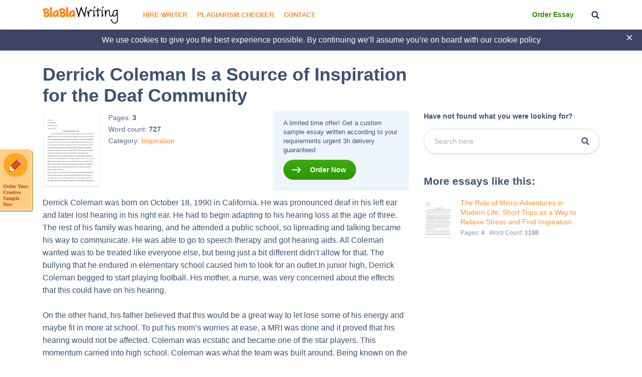

--- FILE ---
content_type: image/svg+xml
request_url: https://blablawriting.net/wp-content/themes/theme/assets/img/btn-arrow.svg
body_size: -251
content:
<svg xmlns="http://www.w3.org/2000/svg" width="19" height="14" viewBox="0 0 19 14">
    <path fill="#FFF" fill-rule="evenodd" stroke="#FFF" d="M12.556 1.323a.603.603 0 0 0-.86 0 .608.608 0 0 0 0 .852l4.36 4.36H1.667a.608.608 0 0 0 0 1.215h14.39l-4.362 4.35a.618.618 0 0 0 0 .86c.241.241.628.241.86 0l5.393-5.392a.59.59 0 0 0 0-.85l-5.392-5.395z"/>
</svg>


--- FILE ---
content_type: image/svg+xml
request_url: https://blablawriting.net/wp-content/themes/theme/assets/img/cb1.svg
body_size: 815
content:
<svg xmlns="http://www.w3.org/2000/svg" width="161" height="231" viewBox="0 0 161 231">
    <defs>
        <linearGradient id="a" x1="50%" x2="50%" y1="0%" y2="100%">
            <stop offset="0%" stop-color="#D66DFF"/>
            <stop offset="100%" stop-color="#914EF7" stop-opacity=".387"/>
        </linearGradient>
        <linearGradient id="b" x1="50%" x2="50%" y1="0%" y2="100%">
            <stop offset="0%" stop-color="#A2ABFF"/>
            <stop offset="100%" stop-color="#6973FE" stop-opacity=".628"/>
        </linearGradient>
    </defs>
    <g fill="none" fill-rule="evenodd" opacity=".5">
        <path fill="url(#a)" d="M171.472 234.197C235.494 304.58 253 159.004 253 99.23 253 39.456 182.191-9 122.35-9 62.51-9 14 39.456 14 99.23s93.45 64.584 157.472 134.967z" transform="rotate(-89 46.83 132.845)"/>
        <g transform="translate(-14 117)">
            <circle cx="75.5" cy="75.5" r="75.5" fill="url(#b)"/>
            <path fill="#575FC4" d="M47.868 78.833c.147 2.98.181 5.97.462 8.937.688 7.245 3.284 13.458 9.58 17.755 3.84 2.623 9.514 2.924 13.47.484 3.945-2.435 6.457-6.06 8.495-10.067 3.683-7.238 6.01-14.974 8.168-22.764.103-.371.117-.827.002-1.19-1.76-5.542-3.683-11.013-6.846-15.96-3.157-4.935-7.485-8.32-13.14-9.857-3.278-.89-6.534-.683-9.492 1.203-4.676 2.98-6.922 7.656-8.454 12.697-1.855 6.101-2.148 12.421-2.245 18.762m-14.474.329v-4.558c.092-.54.233-1.076.267-1.62.306-4.835 1.262-9.521 3.368-13.908C42.07 48.575 50.04 41.929 61.908 40.777c5.691-.552 11.069.639 15.772 4.132 3.525 2.617 6.052 6.09 8.248 9.806 1.7 2.878 3.214 5.868 4.865 8.908.15-.415.283-.737.384-1.069 1.523-5.026 3.034-10.056 4.566-15.08.47-1.541.558-3.68 1.614-4.433 1.122-.8 3.186-.31 4.839-.33 2.445-.027 4.89-.006 7.468-.006-1.517 4.909-2.982 9.578-4.401 14.261a6637.175 6637.175 0 0 0-8.156 27.12c-.182.61-.316 1.337-.162 1.928.854 3.27 1.646 6.573 2.783 9.749.648 1.81 1.732 3.543 2.94 5.058 2.023 2.54 5.63 3.006 8.536 1.59 3.269-1.591 4.37-4.593 5.342-7.709.643-2.058.848-2.202 2.969-1.558-.049.643-.086 1.296-.15 1.947-.411 4.15-1.022 8.31-3.43 11.808-4.898 7.117-12.866 7.132-17.815.547-2.196-2.922-2.989-6.485-3.912-9.952-.364-1.365-.665-2.748-1.043-4.324-1.228 2.171-2.217 4.167-3.43 6.017-4.145 6.322-9.69 10.792-17.188 12.518-2.092.482-4.224.794-6.337 1.184h-2.735c-1.49-.213-2.981-.422-4.47-.64-4.154-.61-8.121-1.79-11.512-4.344-6.567-4.947-10.507-11.667-12.542-19.51-.78-3.01-1.053-6.152-1.557-9.233"/>
        </g>
        <g transform="translate(44 -9)">
            <ellipse cx="38.844" cy="5.779" fill="#6973FE" rx="4.906" ry="4.904"/>
            <ellipse cx="94.761" cy="191.764" fill="#6973FE" rx="4.906" ry="4.904"/>
            <ellipse cx="91.848" cy="144.068" fill="#F19EFD" rx="3.774" ry="3.772"/>
            <ellipse cx="3.774" cy="90.684" fill="#F19EFD" rx="3.774" ry="3.772"/>
        </g>
    </g>
</svg>
